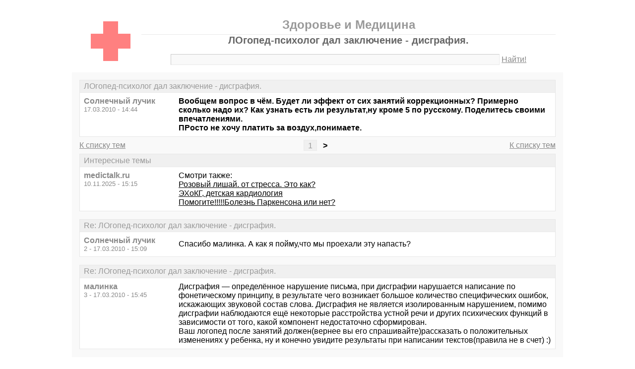

--- FILE ---
content_type: text/html; charset=windows-1251
request_url: https://medictalk.ru/thread475-last.html
body_size: 5304
content:
<!DOCTYPE html PUBLIC "-//W3C//DTD XHTML 1.0 Transitional//EN" "http://www.w3.org/TR/xhtml1/DTD/xhtml1-transitional.dtd">
<html xmlns="http://www.w3.org/1999/xhtml">
<head>
<meta http-equiv="Pragma" content="no-cache" />
<meta http-equiv="expires" content="0" />
<meta http-equiv="Cache-control" content="no-cache" />
<meta http-equiv="Content-Type" content="text/html; charset=windows-1251" />
<meta name="description" content="ЛОгопед-психолог дал заключение - дисграфия." />
<meta name="viewport" content="width=device-width, initial-scale=1" />
<title>ЛОгопед-психолог дал заключение - дисграфия. - Здоровье и Медицина</title>
<link rel="shortcut icon" href="/favicon.ico" />
<link rel="alternate" type="application/rss+xml" title="ЛОгопед-психолог дал заключение - дисграфия. - Здоровье и Медицина" href="http://feeds.feedburner.com/medictalkru" />
<style type="text/css">
* {margin:0;padding:0;}
body {background:#fff;color:#000;font-family:"Trebuchet MS", Verdana, sans-serif;font-size:1em;}
a {color:#000;text-decoration:underline;}
a:hover {color:#666;}
img {border:0;}
table {border-collapse:collapse;width:100%;}
input, textarea, select {font-family:"Trebuchet MS", Verdana, sans-serif;font-size:0.9em;color:#666;background:#f9f9f9;border:1px solid #e9e9e9;border-top-color:#c9c9c9;border-left-color:#c9c9c9;padding:2px 5px;}
input:focus, textarea:focus, select:focus {color:#000;}
input.submit {border:1px solid #e9e9e9;border-bottom-color:#c9c9c9;border-right-color:#c9c9c9;color:#888;}
input.submit:active {border:1px solid #e9e9e9;border-top-color:#c9c9c9;border-left-color:#c9c9c9;padding:2px 5px 2px 5px;}
.head {width:960px;margin:1em auto 0 auto;padding:15px;text-align:center;}
.head h1 {font-size:1.25em;color:#666;}
.head h2 {font-size:1.5em;color:#999;border-bottom:1px solid #e9e9e9;padding-bottom:5px;}
.head form {margin-top:1em;}
.head table {margin-top:5px;}
.head .left {text-align:left;}
.head .rght {text-align:right;}
.head a {color:#888;text-decoration:underline;}
.head a:hover {color:#666;}
.head input {width:78%;}
.wrap {width:960px;margin:0 auto 1em auto;padding:15px;background:#f9f9f9;}
.wrap h2 {font-size:1.5em;margin:0.5em;}
.wrap h2 a {color:#666;text-decoration:none;}
.wrap h2 a:hover {color:#000;background:#f0f0f0;text-decoration:underline;}
.wrap h2.mainh2 {display:inline;}
.post, .answer, .error {margin:0 0 1em 0;background:#fff;border:1px solid #e6e6e6;}
.post h3, .answer h3, .error h3 {padding:0.2em 0.5em;border-bottom:1px solid #e9e9e9;font-size:1em;font-weight:normal;background:#f0f0f0;color:#999;}
.post td, .error div {padding:0.5em;}
.post .nickname {color:#888;width:20%;text-align:left;}
.post h3 a {color:#999;text-decoration:none;}
.post h3 a:active {color:#666;}
.nextprev {margin:1em 0 0 0;border:1px solid #e6e6e6;}
.nextprev td {padding:0.2em 0.5em;background:#fff;}
.nextprev .next {text-align:right;}
.nextprev .prev {text-align:left;}
.answer {margin:0;}
.answer .left {color:#888;width:25%;text-align:right;}
.answer form {padding:0.5em 0 0 0;}
.answer td {padding:0 0.5em 0.5em 0.5em;}
.answer .rght input, .answer .rght textarea, .answer .rght div select {width:40%;}
.answer .rght div input, .answer .rght div textarea {width:90%;}
.answer .close {padding:0.5em;text-align:center;}
.pages {margin:-0.5em 0 0.5em 0;}
.pages .left {width:25%;text-align:left;}
.pages .cntr {width:50%;text-align:center;}
.pages .rght {width:25%;text-align:right;}
.pages a {color:#888;text-decoration:underline;}
.pages a:hover {background:#fff;color:#666;}
.pages .cntr a {padding:0.1em 0.5em;background:#f0f0f0;color:#999;border:1px solid #e9e9e9;text-decoration:none;}
.pages .cntr a:hover {background:#fff;color:#666;border:1px solid #e9e9e9;}
.pages .cntr b {padding:0.1em 0.5em;}
.copy {width:960px;margin:1em auto 0 auto;padding:0 15px;}
.copy table {margin:0 auto 1em auto;}
.copy td {font-size:0.8em;color:#aaa;}
.copy .counter {text-align:right;}
.copy a {color:#aaa;text-decoration:underline;}
.copy a:hover {color:#666;}
.list {margin:-0.5em 0 1em 0;}
.list th, .list td {padding:0.2em 0.5em;font-size:1em;font-weight:normal;text-align:center;background:#f0f0f0;color:#999;border:1px solid #e6e6e6;}
.list .datetime {width:20%;}
.list .re {width:5%;}
.list td.topics {background:#fff;text-align:left;}
.list a {color:#000;text-decoration:underline;}
.list a:visited {color:#666;}
.list a:hover {background:#f0f0f0;}
.first {margin:0 0 1em 0;}
.serp {margin:1em 0 0 0;}
.serp h3 a {color:#000;text-decoration:underline;}
.serp h3 a:hover {color:#666;}
.serpages {margin:0.5em 0 -0.5em 0;}
.serpages td {text-align:center;}
.serpages a {padding:0.1em 0.5em;background:#f0f0f0;color:#999;border:1px solid #e9e9e9;text-decoration:none;}
.serpages a:hover {background:#fff;color:#666;border:1px solid #e9e9e9;}
.serpages b {padding:0.1em 0.5em;}
.error {margin:0 auto;}
.ewrap {width:600px;margin:5em auto;padding:15px;background:#f9f9f9;}
.adsense {width: 728px; margin: 0 auto 15px auto;}

.list .re {width: 7%;}
/* table { table-layout: fixed; } */

@media (min-width: 600px) {
	.head, .wrap, .copy {width:auto;max-width:960px;}
	.ewrap {width:auto;max-width:600px;}
}
@media (max-width: 599px) {
	.head, .wrap, .copy {width:auto;max-width:960px;}
	.ewrap {width:auto;max-width:600px;}
	.head table, .head tbody, .head tr, .head td {display:block;}
	.head td {width:auto;text-align:center;}
	.post table, .post tbody, .post tr, .post td {display:block;}
	.post .nickname {width:auto;background:#f9f9f9;}
	.list table, .list tbody, .list tr, .list td, .list th {display:block;}
	.list.first .datetime, .list.first .re {display:none;}
	.list .topics a:not(:first-child) {padding:0 0.5em;}
	.list .datetime {margin:1px 0 0 1px;float:left;width:auto;border:0;font-size:0.8em;}
	.list .re {width:auto;border-bottom:0;font-size:0.8em;text-align:right;}
	.list .topics {clear:both;}
	.pages table, .pages tbody, .pages tr, .pages td {display:block;}
	.pages td {width:auto !important;padding: 0 0.5em;}
	.nextprev table, .nextprev tbody, .nextprev tr, .nextprev td {display:block;}
	.copy table, .copy tbody, .copy tr, .copy td {display:block;}
	.copy .counter {padding-top:1em;text-align:center;}
	.answer table, .answer tbody, .answer tr, .answer td {display:block;}
	.answer .left {width:auto;padding: 0 1em 0.5em;text-align:left;}
	.answer .rght {padding:0 1em 0.5em;}
	.answer .rght input {width:50%;}
	.answer .rght div input, .answer .rght div textarea {width:95%;}
	.answer .rght div select {width:100%;}
}
@media (max-width: 399px) {
	.wrap {padding-left:0;padding-right:0;}
	h2 {font-size:1.2em !important;}
	h1 {font-size:1.1em !important;}
}
</style>
</head>
<body>
<div class="head">
<table><tr><td>
<div><a href="/"><img src="./red-cross.gif" alt="Медицинский сайт: форум о здоровье" /></a></div>
</td><td>
<h2>Здоровье и Медицина</h2>
<h1>ЛОгопед-психолог дал заключение - дисграфия.</h1>
<div><form action="./search.php" method="get" name="s"><input name="q" type="text" size="90" maxlength="128" /> <a href="#" onclick="javascript:document.s.submit();">Найти!</a></form></div>
</td></tr></table>
</div>
<div class="wrap">
<div class="post">
<h3>ЛОгопед-психолог дал заключение - дисграфия.</h3>
<table><tr>
<td class="nickname" valign="top">
<div><b>Солнечный лучик</b></div>
<div><small>17.03.2010 - 14:44</small></div>
</td>
<td class="message"><b>Вообщем вопрос в чём. Будет ли эффект от сих занятий коррекционных? Примерно сколько надо их? Как узнать есть ли результат,ну кроме 5 по русскому. Поделитесь своими впечатлениями.<br />ПРосто не хочу платить за воздух,понимаете. </b></td>
</tr></table>
</div>
<div class="pages">
<table><tr>
<td class="left"><a href="./">К списку тем</a></td>
<td class="cntr">  <a href="./thread475.html">1</a> <b>&gt;</b> </td>
<td class="rght"><a href="./">К списку тем</a></td>
</tr></table>
</div>
<div class="post">
<h3>Интересные темы</h3>
<table><tr>
<td class="nickname" valign="top">
<div><b>medictalk.ru</b></div>
<div><small>10.11.2025 - 15:15</small></div>
</td>
<td class="message">Смотри также:<br><a href="/thread1901.html?utm_source=see_also" target="_blank">Розовый лишай. от стресса. Это как?</a><br><a href="/thread365.html?utm_source=see_also" target="_blank">ЭХоКГ, детская кардиология</a><br><a href="/thread784.html?utm_source=see_also" target="_blank">               Помогите!!!!!Болезнь Паркенсона или нет?</a></td>
</tr></table>
</div>
<div class="post">
<h3>Re: ЛОгопед-психолог дал заключение - дисграфия.</h3>
<table><tr>
<td class="nickname" valign="top">
<div><b>Солнечный лучик</b></div>
<div><small>2 - 17.03.2010 - 15:09</small></div>
</td>
<td class="message">Спасибо малинка. А как я пойму,что мы проехали эту напасть?</td>
</tr></table>
</div>
<div class="post">
<h3>Re: ЛОгопед-психолог дал заключение - дисграфия.</h3>
<table><tr>
<td class="nickname" valign="top">
<div><b>малинка</b></div>
<div><small>3 - 17.03.2010 - 15:45</small></div>
</td>
<td class="message">Дисграфия — определённое нарушение письма, при дисграфии нарушается написание по фонетическому принципу, в результате чего возникает большое количество специфических ошибок, искажающих звуковой состав слова. Дисграфия не является изолированным нарушением, помимо дисграфии наблюдаются ещё некоторые расстройства устной речи и других психических функций в зависимости от того, какой компонент недостаточно сформирован. <br />Ваш логопед после занятий должен(вернее вы его спрашивайте)рассказать о положительных изменениях у ребенка, ну и конечно увидите результаты при написании текстов(правила не в счет) :)</td>
</tr></table>
</div>
<div class="post">
<h3>Re: ЛОгопед-психолог дал заключение - дисграфия.</h3>
<table><tr>
<td class="nickname" valign="top">
<div><b>Солнечный лучик</b></div>
<div><small>4 - 17.03.2010 - 19:36</small></div>
</td>
<td class="message">малинка <br />Спасибо за подсказку.<br />Да как раз нарушений устной речи не наблюдается. Вообщем тырнет мне в помощь.<br />Что интересно поустным предметам пятёрки. Ничего не понимаю пока. Разберусь. <br />А вы логопед?</td>
</tr></table>
</div>
<div class="post">
<h3>Re: ЛОгопед-психолог дал заключение - дисграфия.</h3>
<table><tr>
<td class="nickname" valign="top">
<div><b>малинка</b></div>
<div><small>5 - 18.03.2010 - 11:36</small></div>
</td>
<td class="message">нет. я клинический психолог.</td>
</tr></table>
</div>
<div class="post">
<h3>Re: ЛОгопед-психолог дал заключение - дисграфия.</h3>
<table><tr>
<td class="nickname" valign="top">
<div><b>фью</b></div>
<div><small>6 - 18.03.2010 - 12:57</small></div>
</td>
<td class="message">defectolog.ru -вот здесь ее спросите на форуме.</td>
</tr></table>
</div>
<div class="post">
<h3>Интересные темы</h3>
<table><tr>
<td class="nickname" valign="top">
<div><b>medictalk.ru</b></div>
<div><small>10.11.2025 - 15:15</small></div>
</td>
<td class="message">Смотри также:<br><a href="/thread2315.html?utm_source=see_also" target="_blank">Воронкообразная грудь. Помогите советом!</a><br><a href="/thread2555.html?utm_source=see_also" target="_blank">Атерома! Как избавиться?</a><br><a href="/thread123.html?utm_source=see_also" target="_blank">сальмонеллез</a></td>
</tr></table>
</div>
<div class="post">
<h3>Re: ЛОгопед-психолог дал заключение - дисграфия.</h3>
<table><tr>
<td class="nickname" valign="top">
<div><b>Солнечный лучик</b></div>
<div><small>7 - 18.03.2010 - 13:25</small></div>
</td>
<td class="message">Спасибо девонька,позже отпишусь,спешу.</td>
</tr></table>
</div>
<div class="post">
<h3>Re: ЛОгопед-психолог дал заключение - дисграфия.</h3>
<table><tr>
<td class="nickname" valign="top">
<div><b>латентная</b></div>
<div><small>8 - 18.03.2010 - 16:48</small></div>
</td>
<td class="message">0-Солнечный лучик &gt;Лучик, а скок лет? Как родились?А диагноза были? Невролога посещали?</td>
</tr></table>
</div>
<div class="post">
<h3>Re: ЛОгопед-психолог дал заключение - дисграфия.</h3>
<table><tr>
<td class="nickname" valign="top">
<div><b>Солнечный лучик</b></div>
<div><small>9 - 18.03.2010 - 17:13</small></div>
</td>
<td class="message">Латенька, родилась нормальной,диагнозов нет,кроме зрения.И то ухудшилось после первой четверти 1 класса.</td>
</tr></table>
</div>
<div class="post">
<h3>Re: ЛОгопед-психолог дал заключение - дисграфия.</h3>
<table><tr>
<td class="nickname" valign="top">
<div><b>латентная</b></div>
<div><small>10 - 18.03.2010 - 17:16</small></div>
</td>
<td class="message">9-Солнечный лучик &gt; Лучик,стукни 565521091</td>
</tr></table>
</div>
<div class="post">
<h3>Re: ЛОгопед-психолог дал заключение - дисграфия.</h3>
<table><tr>
<td class="nickname" valign="top">
<div><b>Солнечный лучик</b></div>
<div><small>11 - 18.03.2010 - 17:43</small></div>
</td>
<td class="message">Лать,нету у мну&quot;смущаясь&quot; Аськи. огу только мыло.:-)</td>
</tr></table>
</div>
<div class="pages">
<table><tr>
<td class="left"><a href="./">К списку тем</a></td>
<td class="cntr">  <a href="./thread475.html">1</a> <b>&gt;</b> </td>
<td class="rght"><a href="./">К списку тем</a></td>
</tr></table>
</div>
<div class="answer">
<h3>Добавить новое сообщение</h3>
<form action="./update.php" method="post">
<table>
<tr>
<td class="left" valign="top">Ваше имя:</td>
<td class="rght"><input name="field1" type="text" size="20" maxlength="64" /></td>
</tr>
<tr>
<td class="left" valign="top">Тема сообщения:</td>
<td class="rght"><div><input name="field2" type="text" size="75" maxlength="128" value="Re: ЛОгопед-психолог дал заключение - дисграфия." /></div></td>
</tr>
<tr>
<td class="left" valign="top">Сообщение:</td>
<td class="rght"><div><textarea name="field3" rows="7" cols="75"></textarea></div></td>
</tr>
<tr>
<td class="left" valign="top"><input type="hidden" name="type" value="2" /><input type="hidden" name="id" value="475" /></td>
<td class="rght"><input type="submit" class="submit" value=" Отправить " /></td>
</tr>
</table>
</form>
</div>
<div class="nextprev">
<table><tr>
<td class="prev"><a href="./thread474.html">« Фитоаптеки?</a></td>
<td class="next"><a href="./thread476.html">Протез уха »</a></td>
</tr></table>
</div>
</div>
<div class="copy">
<table><tr>
<td>&copy; 2009—2010 Здоровье и Медицина</td>
<td class="counter">
<!--LiveInternet counter--><script type="text/javascript"><!--
document.write("<a href='https://www.liveinternet.ru/click' "+
"target='_blank'><img src='https://counter.yadro.ru/hit?t14.1;r"+
escape(document.referrer)+((typeof(screen)=="undefined")?"":
";s"+screen.width+"*"+screen.height+"*"+(screen.colorDepth?
screen.colorDepth:screen.pixelDepth))+";u"+escape(document.URL)+
";"+Math.random()+
"' alt='' title='LiveInternet: показано число просмотров за 24"+
" часа, посетителей за 24 часа и за сегодня' "+
"border='0' width='88' height='31' /><\/a>")
//--></script><!--/LiveInternet-->
</td>
</tr></table>
</div>
</body>
</html>

<!-- 0.0080409049987793 -->